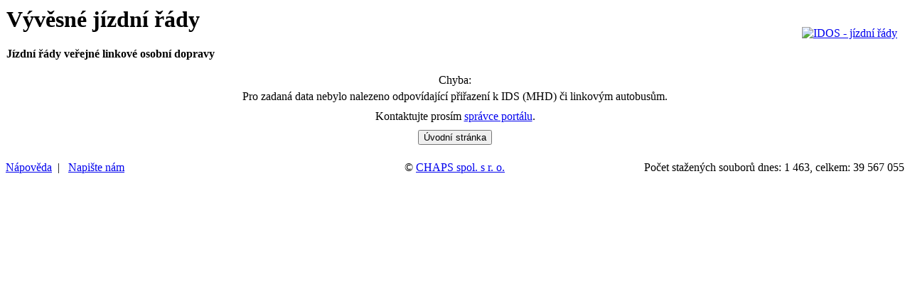

--- FILE ---
content_type: text/html; charset=windows-1250
request_url: http://portal.idos.cz/idossearch.aspx?data=Bus23CO&find=823955
body_size: 1868
content:


<!DOCTYPE HTML PUBLIC "-//W3C//DTD HTML 4.0 Transitional//EN">

<HTML>
	<HEAD>
		<title>
			IDOS - VJŘ
		</title>
		<meta name="Robots" content="noindex, nofollow, noarchive">
		<META http-equiv="Content-Type" content="text/html; charset=windows-1250">
		<meta http-equiv="Cache-control" content="no-cache">
		<meta http-equiv="Pragma" content="no-cache">
		<meta content="JavaScript" name="vs_defaultClientScript">
		<meta content="http://schemas.microsoft.com/intellisense/ie5" name="vs_targetSchema">
		<link href="css/MainBus.css" rel="stylesheet" type="text/css">
		
		<script language="javascript" type="text/javascript">
		<!--
		      function GoHome() {
		          window.location.href = "Default.aspx";
		      }
		-->
        </script>
		
	</HEAD>
	<body>	
	  <table cellspacing="0" cellpadding="0" width="100%" border="0">
    <tr>
      <td class="PageHeader" colspan="3">
        
<div class="MainTitleBg">
  <div class="MainTitle">
    <div class="MainTitleText">
      <table cellspacing="0" cellspacing="0" border="0" width="100%">
        <tr>
          <td width="50%" align="left" class="PHead">
            <h1>Vývěsné jízdní řády</h1>
            <div id="Busdesigntop1_divTopRightBox">
              <b><span id="Busdesigntop1_lblRightTitle">Jízdní řády veřejné linkové osobní dopravy</span></b>              
            </div>
          </td>
          <td width="50%" align="right"  style="padding-right:10px;">
              <a href='http://www.idos.cz/' target="_blank"><img src="img/logo-idos.svg" alt="IDOS - jízdní řády" /></a>
          </td>
        </tr>
      </table>
    </div>
  </div>
</div>
<div class="PageBreak"></div>
<div class="Main">

      </td>
    </tr>
    <tr>
      <td valign="top" align="center" width="98%">
        <br>
        <table class="CB" cellspacing="0" cellpadding="0" border="0">
          <tr class="ErrTitle">
            <td width="1">
              &nbsp;&nbsp;&nbsp;
            </td>
            <td valign="middle" align="center">
              Chyba:
            </td>
            <td width="1">
              &nbsp;&nbsp;&nbsp;
            </td>
          </tr>
          <tr>
            <td colspan="3">
              <img height="5" src="img/s.gif" width="0">
            </td>
          </tr>
          <tr>
            <td width="1">
              &nbsp;
            </td>
            <td valign="middle" align="center">
              <span id="Msg">Pro zadaná data nebylo nalezeno odpovídající přiřazení k IDS (MHD) či linkovým autobusům.</span>
            </td>
            <td width="1">
              &nbsp;
            </td>
          </tr>
          <tr>
            <td colspan="3">
              <img height="10" src="img/s.gif" width="1">
            </td>
          </tr>
          <tr>
            <td width="1">
              &nbsp;
            </td>
            <td valign="middle" align="center">
              <span id="Kontakt">Kontaktujte prosím <a href="mailto:portal@chaps.cz?subject=IDOS - VJŘ" >správce portálu</a>.</span>
            </td>
            <td width="1">
              &nbsp;
            </td>
          </tr>
          <tr>
            <td colspan="3">
              <img height="10" src="img/s.gif" width="1">
            </td>
          </tr>
          <tr>
            <td width="1">
              &nbsp;
            </td>
            <td valign="middle" align="center">
              <input type="button" value="Úvodní stránka" onclick="GoHome();" class="button">
            </td>
            <td width="1">
              &nbsp;
            </td>
          </tr>
          <tr>
            <td colspan="3">
              <img height="5" src="img/s.gif" width="1">
            </td>
          </tr>
        </table>
         <br>
      </td>
    </tr>
    <tr>
      <td align="center" width="100%" colspan="3">
        
<!-- Footer -->
<div class="FooterBg">
  <table border="0" cellpadding="0" cellspacing="0" width="100%">
    <tr>
      <td nowrap width="33%" class="PageFooter" align="left">
        
        <a href="help.aspx?hp=1" class="ico-help" target="BJRHelp">
          Nápověda</a>&nbsp;&nbsp;|&nbsp;&nbsp;
        
        <a href="mailto:portal@chaps.cz?subject=IDOS - VJŘ" class="ico-mail">
          Napište nám</a>&nbsp;&nbsp;
      </td>
      <td class="PageFooter" align="center" width="33%" nowrap valign="">
        © <a href="http://www.chaps.cz" target="_blank" title="CHAPS spol. s r. o.">
          CHAPS spol. s r. o.
        </a>
      </td>
      <td align="right" class="PageFooter" width="33%" nowrap valign="">
        <span id="PageFooter_fDown">Počet stažených souborů dnes: 1 463, celkem: 39 567 055</span>
      </td>
    </tr>
  </table>
  <!--version-->
  <table border="0" cellpadding="0" cellspacing="0" width="100%">
    <tr>
      <td align="right" nowrap valign="top">
        <span id="PageFooter_fVerze"></span>
      </td>
    </tr>
  </table>
</div></div>


      </td>
    </tr>
  </table>
	</body>
</HTML>
